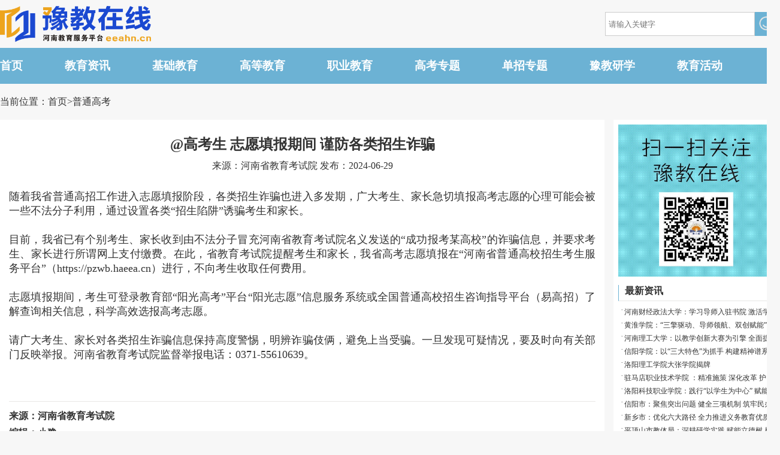

--- FILE ---
content_type: text/html; charset=utf-8
request_url: http://www.eeahn.cn/index/index/article_detail/id/3899.html
body_size: 4318
content:
<!DOCTYPE html>
<html lang="en">
<head>
    <meta charset="UTF-8">
    <meta http-equiv="X-UA-Compatible" content="IE=edge">
    <meta name="viewport" content="width=device-width">
    <title>豫教在线</title>
    <meta name="keywords" content="教育,河南教育,河南教育网,豫教在线,河南省教育信息网,河南高考,河南中考,教育新闻">
    <meta name="description" content="豫教在线是提供教育资讯、政策解读、阳光高考、考研、成考、基础教育、高等教育、职业教育、国际教育、教育活动、研学旅行等教育资讯。">
    <link rel="stylesheet" href="/css/index.css">
    <link rel="stylesheet" href="/css/swiper-bundle.min.css">
    <script src="/js/jquery.js"></script>

</head>
<style type="text/css">
    body{
        background-color:#F7F7F7;
    }

    .nav .content a:hover {
      text-decoration: underline;
      text-decoration-thickness: 3px;
      color: white;
      text-underline-offset: 3px;
    }
    .nav {
        min-width: 1300px;
    }

    .footer1{
        min-width: 1300px;
    }

    .footer{
        min-width: 1300px;
    }


</style>
<body>
    <div class="header">
        <div class="content">
            <img src="/uploads/20251015/9525957050a794de547bb4c2a0100631.png" alt="" class="logo">
            <form action="/index/index/search.html" method="post" id='form'>
                <div class="searchBox">
                    <input type="text" name='keywords' placeholder="请输入关键字" style="width: 250px;">
                    <div class="searchButton">
                        <img src="/images/sear.png" id='tj' width="30" alt="">
                    </div>
                </div>
            </form>
        </div>
    </div>
    <script type="text/javascript">
        $('#tj').click(function(){
            var form = document.getElementById("form");
            form.submit();
        });
    </script>
    <div class="nav">
        <div class="content">
            <a href="/">首页</a>
            
            <a href="/index/index/article_list/id/1.html">教育资讯</a>
            <a href="/index/index/article_list/id/14.html">基础教育</a>
            <a href="/index/index/article_list/id/15.html">高等教育</a>
            <a href="/index/index/article_list/id/16.html">职业教育</a>
            <a href="http://www.hnzsks.com.cn/">高考专题</a>
            <a href="http://danzhao.eeahn.cn/">单招专题</a>
            <a href="/index/index/article_diy_list/id/6.html">豫教研学</a>
            <a href="/index/index/article_diy_list/id/7.html">教育活动</a>
        </div>
    </div> 
<style type="text/css">
    .articleCard a{
            overflow: hidden;
            white-space: nowrap;
            text-overflow: ellipsis;
            display: block;
        }
        .callme{
            font-size: 13px;
            font-weight: bold;
        }

        .articleRight{
            width: 260px;
            background-color: #ffff;
            height: 780px;
            padding:8px;
        }
        .articleLeft{
            background-color: #ffff;
            padding:15px;
        }
</style>
<div class="content">
        <div class="crumbs">
            当前位置：首页>普通高考        </div>
        <div class="article">
            <div class="articleLeft">
                <h2 class="alignCenter">@高考生 志愿填报期间 谨防各类招生诈骗</h2>
                <p class="alignCenter">来源：河南省教育考试院 发布：2024-06-29</p>
                <div class="articleContent">
                    <p><br></p><p style="margin-bottom: 24px; padding: 0px; text-align: justify; color: rgb(43, 43, 43); font-family: "Microsoft YaHei"; font-size: 16px; text-indent: 32px; line-height: 2;"><span style="font-family: 微软雅黑; font-size: 18px;">随着我省普通高招工作进入志愿填报阶段，各类招生诈骗也进入多发期，广大考生、家长急切填报高考志愿的心理可能会被一些不法分子利用，通过设置各类“招生陷阱”诱骗考生和家长。</span></p><p style="margin-bottom: 24px; padding: 0px; text-align: justify; color: rgb(43, 43, 43); font-family: "Microsoft YaHei"; font-size: 16px; text-indent: 32px; line-height: 2;"><span style="font-family: 微软雅黑; font-size: 18px;">目前，我省已有个别考生、家长收到由不法分子冒充河南省教育考试院名义发送的“成功报考某高校”的诈骗信息，并要求考生、家长进行所谓网上支付缴费。在此，省教育考试院提醒考生和家长，我省高考志愿填报在“河南省普通高校招生考生服务平台”（https://pzwb.haeea.cn）进行，不向考生收取任何费用。</span></p><p style="margin-bottom: 24px; padding: 0px; text-align: justify; color: rgb(43, 43, 43); font-family: "Microsoft YaHei"; font-size: 16px; text-indent: 32px; line-height: 2;"><span style="font-family: 微软雅黑; font-size: 18px;">志愿填报期间，考生可登录教育部“阳光高考”平台“阳光志愿”信息服务系统或全国普通高校招生咨询指导平台（易高招）了解查询相关信息，科学高效选报高考志愿。</span></p><p style="margin-bottom: 24px; padding: 0px; text-align: justify; color: rgb(43, 43, 43); font-family: "Microsoft YaHei"; font-size: 16px; text-indent: 32px; line-height: 2;"><span style="font-family: 微软雅黑; font-size: 18px;">请广大考生、家长对各类招生诈骗信息保持高度警惕，明辨诈骗伎俩，避免上当受骗。一旦发现可疑情况，要及时向有关部门反映举报。河南省教育考试院监督举报电话：0371-55610639。</span></p><p style="margin-bottom: 24px; padding: 0px; text-align: justify; color: rgb(43, 43, 43); font-family: "Microsoft YaHei"; font-size: 16px; text-indent: 32px;"><br></p>                </div>
                <div class="articleBottom">
                    <p>来源：河南省教育考试院</p>
                    <p>编辑：小豫</p>
                    <p>整理发布：豫教在线</p>
                    <p>投稿邮箱：heneea@126.com</p>
                    <p>商务合作：0371-66351540</p>
                </div>
            </div>
            <div class="articleRight">
                <img src="/uploads/20230331/68e60a0991e95f3a11c236f6b2e4fd8f.jpg" alt="" class="codeimg">
                <div class="articleCard">
                    <div class="cardTitle">
                        最新资讯
                    </div>
                                        <a href="/index/index/article_detail/id/6534.html" class="cardList">河南财经政法大学：学习导师入驻书院 激活学生全面成长</a>
                                        <a href="/index/index/article_detail/id/6533.html" class="cardList">黄淮学院：“三擎驱动、导师领航、双创赋能” 锻造高素质应用型人才</a>
                                        <a href="/index/index/article_detail/id/6532.html" class="cardList">河南理工大学：以教学创新大赛为引擎 全面提升本科教育教学质量</a>
                                        <a href="/index/index/article_detail/id/6531.html" class="cardList">信阳学院：以“三大特色”为抓手 构建精神谱系与“大思政课”协同育人新生态</a>
                                        <a href="/index/index/article_detail/id/6530.html" class="cardList">洛阳理工学院大张学院揭牌</a>
                                        <a href="/index/index/article_detail/id/6529.html" class="cardList">驻马店职业技术学院 ：精准施策 深化改革 护航学校高质量发展</a>
                                        <a href="/index/index/article_detail/id/6528.html" class="cardList">洛阳科技职业学院：践行“以学生为中心” 赋能学生成长</a>
                                        <a href="/index/index/article_detail/id/6527.html" class="cardList">信阳市：聚焦突出问题 健全三项机制 筑牢民办学校收费和资金监管安全屏障</a>
                                        <a href="/index/index/article_detail/id/6526.html" class="cardList">新乡市：优化六大路径 全力推进义务教育优质均衡</a>
                                        <a href="/index/index/article_detail/id/6525.html" class="cardList">平顶山市教体局：深耕研学实践 赋能立德树人</a>
                                        <a href="/index/index/article_detail/id/6524.html" class="cardList">鹤壁市教育局：从“外包”到“自营” 校园10元自助午餐背后的暖心变革</a>
                                        <a href="/index/index/article_detail/id/6523.html" class="cardList">教育部办公厅等四部门关于开展高校毕业生异地求职“双惠”行动的通知</a>
                                    </div>
                <div class="articleCard" style="margin-top: 20px;">
                    <div class="cardTitle">
                        联系我们
                    </div>
                   <div class="callme">电话：0371-66351540</div>
                   <div class="callme">投稿邮箱：heneea@126.com</div>
                   <div class="callme">纠错邮箱：heneea@126.com</div>
                   <img src="/uploads/20230330/3992ea8f97616f83be03459e3bf07224.jpg" alt="">
                </div>
            </div>
        </div>
    </div>
    <script type="text/javascript">
        var title = '@高考生 志愿填报期间 谨防各类招生诈骗 --- 豫教在线';
        $('title').text(title);
    </script>
<!-- <div class="footer1">
        <div class="content footerContent1">
            <img src="/uploads/20240719/26aff59a8c42fab3349ffee0f2afc2f4.png" alt="" class="logo1"  style="width:100px;height: 100px;">
            <div class="center">
                <div class="titlediv">
                    <span>友情链接</span>
                    <p></p>
                </div>
                <div class="link">
                                            <a href="http://www.moe.gov.cn/">中华人民共和国教育部</a>
                                            <a href="http://jyt.henan.gov.cn/">河南省教育厅</a>
                                            <a href="http://www.haeea.cn/">河南省教育考试院</a>
                                            <a href="http://www.hnzsks.com.cn/">河南升学网</a>
                                    </div>
            </div>
            <div class="right">
                <div class="titlediv">
                    <span>关注我们</span>
                    <p></p>
                </div>
                <div class="ewm">
                    <img src="/uploads/20230330/3992ea8f97616f83be03459e3bf07224.jpg" alt="" width="150">
                    <span>关注公众号</span>
                </div>
            </div>
        </div>
    </div> -->
    <div class="footer">
        <div class="footerList">
            <a href="/index/index/article_detail/id/307.html">关于eeahn</a>|
            <a href="/index/index/article_detail/id/308.html">联系方式</a>|
            <a href="/index/index/article_detail/id/309.html">网站声明</a>|
            <a href="">豫ICP备2022013638号-1</a>
        </div>
        <div class="footerList">
            版权所有 昭考网络科技有限公司
        </div>
    </div>
    <script src="/js/swiper-bundle.min.js"></script>
    <script>
        var mySwiperTop = new Swiper ('.swiperTop', {
            loop: true, // 循环模式选项
            autoplay: {
                delay: 4000,
                stopOnLastSlide: false,
                disableOnInteraction: true,
            },
            // // 如果需要分页器
            // pagination: {
            //     el: '.swiper-pagination',
            // },
        })  
        $(document).ready(function() { 
            $('.tabNavList').hover(function() { 
                var index = $(this).index()
                $(this).addClass('activeTab'); 
                $(this).siblings().removeClass('activeTab');
                $(this).parent().siblings('.tabContent').hide()
                $(this).parent().siblings('.tabContent').eq(index).show()
            }); 
        });       
    </script>
</body>
</html>   